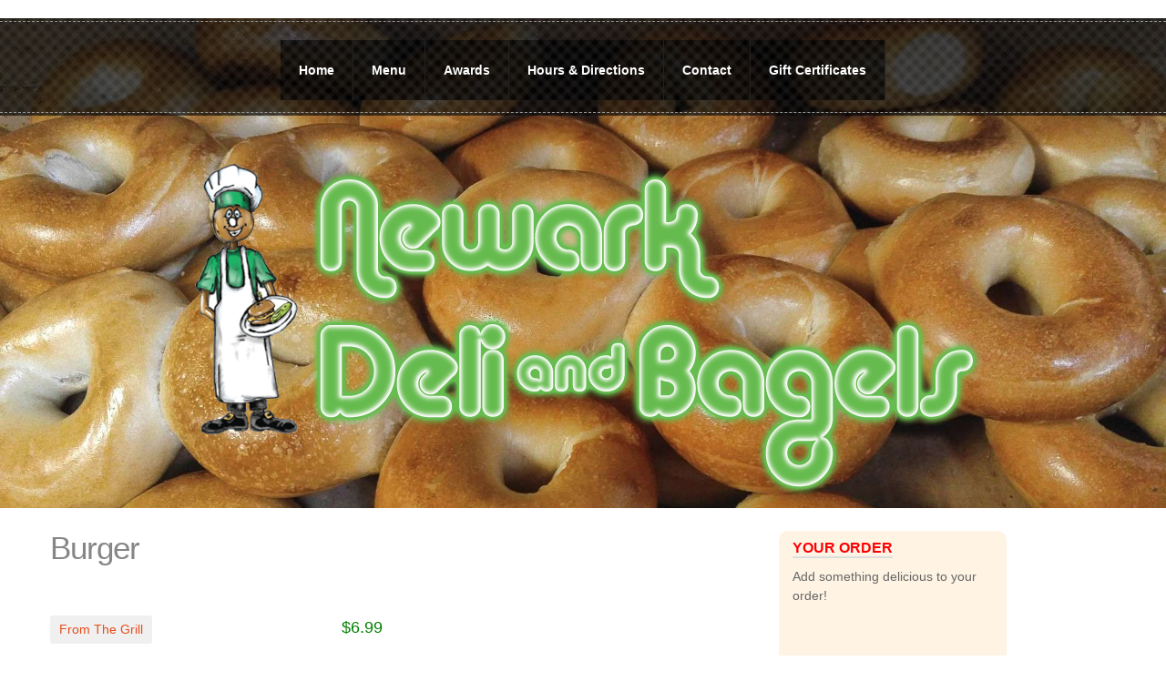

--- FILE ---
content_type: text/html; charset=utf-8
request_url: https://www.newarkdeliandbagels.com/menu/grill/burger
body_size: 31709
content:
<!DOCTYPE html>
<html lang="en" dir="ltr"
  xmlns:fb="http://www.facebook.com/2008/fbml"
  xmlns:content="http://purl.org/rss/1.0/modules/content/"
  xmlns:dc="http://purl.org/dc/terms/"
  xmlns:foaf="http://xmlns.com/foaf/0.1/"
  xmlns:og="http://ogp.me/ns#"
  xmlns:rdfs="http://www.w3.org/2000/01/rdf-schema#"
  xmlns:sioc="http://rdfs.org/sioc/ns#"
  xmlns:sioct="http://rdfs.org/sioc/types#"
  xmlns:skos="http://www.w3.org/2004/02/skos/core#"
  xmlns:xsd="http://www.w3.org/2001/XMLSchema#">
<head profile="http://www.w3.org/1999/xhtml/vocab">
  <meta http-equiv="Content-Type" content="text/html; charset=utf-8" />
<meta name="Generator" content="Drupal 7 (http://drupal.org)" />
<link rel="canonical" href="/menu/grill/burger" />
<link rel="shortlink" href="/node/179" />
<meta name="MobileOptimized" content="width" />
<meta name="HandheldFriendly" content="true" />
<meta name="viewport" content="width=device-width, initial-scale=1" />
  <title>Burger | Newark Deli and Bagels</title>
  <link type="text/css" rel="stylesheet" href="https://www.newarkdeliandbagels.com/sites/default/files/css/css_xE-rWrJf-fncB6ztZfd2huxqgxu4WO-qwma6Xer30m4.css" media="all" />
<link type="text/css" rel="stylesheet" href="https://www.newarkdeliandbagels.com/sites/default/files/css/css_lDB-SH7scNoLsxLHzCGZy6ZE7KYoW6xfWHHVtNzLNyU.css" media="all" />
<link type="text/css" rel="stylesheet" href="https://www.newarkdeliandbagels.com/sites/default/files/css/css_Nzkkf5MIv1g2iQ8GTX3r-QCpk-voHl8cU7xra0fp86g.css" media="all" />
<link type="text/css" rel="stylesheet" href="https://cdnjs.cloudflare.com/ajax/libs/font-awesome/4.4.0/css/font-awesome.min.css" media="all" />
<link type="text/css" rel="stylesheet" href="https://www.newarkdeliandbagels.com/sites/default/files/css/css_r6g3jNcQgn6e-x6XrUf4bnUNywmeOqVqT0wt_mQ7MPM.css" media="all" />
<style type="text/css" media="all">
<!--/*--><![CDATA[/*><!--*/
.tb-megamenu.animate .mega > .mega-dropdown-menu,.tb-megamenu.animate.slide .mega > .mega-dropdown-menu > div{transition-delay:200ms;-webkit-transition-delay:200ms;-ms-transition-delay:200ms;-o-transition-delay:200ms;transition-duration:400ms;-webkit-transition-duration:400ms;-ms-transition-duration:400ms;-o-transition-duration:400ms;}

/*]]>*/-->
</style>
<link type="text/css" rel="stylesheet" href="https://www.newarkdeliandbagels.com/sites/default/files/css/css_agLZIFUr6ElahKALFFPEP5x5vu-wc9IDXgKmUQbLzkU.css" media="all" />
<link type="text/css" rel="stylesheet" href="//maxcdn.bootstrapcdn.com/bootstrap/3.2.0/css/bootstrap.min.css" media="all" />
<link type="text/css" rel="stylesheet" href="https://www.newarkdeliandbagels.com/sites/default/files/css/css_BQ17g3TWo0mOShtEX8RtsHDLqS9kfy6Qk5_Mdo6hqvM.css" media="all" />
<link type="text/css" rel="stylesheet" href="https://www.newarkdeliandbagels.com/sites/default/files/css/css_5m-ji3asnaW9Y5qvlNlr6DakJ9ZIfBBjJ4rKkko6LSc.css" media="all" />

<!--[if (lt IE 9)]>
<link type="text/css" rel="stylesheet" href="https://www.newarkdeliandbagels.com/sites/all/themes/sunrise/css/ie8.css?szv5mc" media="all" />
<![endif]-->

    
  <!-- HTML5 element support for IE6-8 -->
  <!--[if lt IE 9]>
    <script src="//html5shiv.googlecode.com/svn/trunk/html5.js"></script>
  <![endif]-->
  <script type="text/javascript" src="https://www.newarkdeliandbagels.com/sites/default/files/js/js_YD9ro0PAqY25gGWrTki6TjRUG8TdokmmxjfqpNNfzVU.js"></script>
<script type="text/javascript" src="https://www.newarkdeliandbagels.com/sites/default/files/js/js_mwkdzliwH4cWK2RsMALelAYjG67LuRi4AegxibAKGYQ.js"></script>
<script type="text/javascript">
<!--//--><![CDATA[//><!--
jQuery(document).ready(function($) { 

    var map;
    var myLatlng;
    var myZoom;
    var marker;
	
	});
//--><!]]>
</script>
<script type="text/javascript" src="https://maps.googleapis.com/maps/api/js?v=3.exp&amp;sensor=false"></script>
<script type="text/javascript">
<!--//--><![CDATA[//><!--
jQuery(document).ready(function($) { 

	if ($("#map-canvas").length) {
	
		myLatlng = new google.maps.LatLng(39.683365, -75.752027);
		myZoom = 13;
		
		function initialize() {
		
			var mapOptions = {
			zoom: myZoom,
			mapTypeId: google.maps.MapTypeId.ROADMAP,
			center: myLatlng,
            scrollwheel: false
			};
			
			map = new google.maps.Map(document.getElementById("map-canvas"),mapOptions);
			
			marker = new google.maps.Marker({
			map:map,
			draggable:true,
			position: myLatlng
			});
			
			google.maps.event.addDomListener(window, "resize", function() {
			map.setCenter(myLatlng);
			});
	
		}
	
		google.maps.event.addDomListener(window, "load", initialize);
		
	}
	
	});
//--><!]]>
</script>
<script type="text/javascript">
<!--//--><![CDATA[//><!--

	function hideMap(){
	jQuery("#map-anchor").html("<a href=\"javascript:showMap()\" class=\"map-toggle expand\">Show Map</a>");
	jQuery("#map-canvas").hide();
	}
	
	function showMap() {
	jQuery("#map-anchor").html("<a href=\"javascript:hideMap()\" class=\"map-toggle expand collapsed\">Hide Map </a>");
	jQuery("#map-canvas").show();
	google.maps.event.trigger(map, "resize");
	map.setCenter(myLatlng);
	map.setZoom(myZoom);
	}
	
//--><!]]>
</script>
<script type="text/javascript" src="https://www.newarkdeliandbagels.com/sites/default/files/js/js_PQg0c2SbwtolRWoAzAcN4rvMh84fBgHaDxrkeeoU760.js"></script>
<script type="text/javascript" src="//maxcdn.bootstrapcdn.com/bootstrap/3.2.0/js/bootstrap.min.js"></script>
<script type="text/javascript">
<!--//--><![CDATA[//><!--
jQuery(document).ready(function($) { 
		$(window).scroll(function() {
			if($(this).scrollTop() != 0) {
				$("#toTop").fadeIn();	
			} else {
				$("#toTop").fadeOut();
			}
		});
		
		$("#toTop").click(function() {
			$("body,html").animate({scrollTop:0},800);
		});	
		
		});
//--><!]]>
</script>
<script type="text/javascript" src="https://www.newarkdeliandbagels.com/sites/default/files/js/js_-5R5y6KmHB4gqduGYb_G8h2mVzfQUCxz0WG7NInTJeA.js"></script>
<script type="text/javascript" src="https://www.newarkdeliandbagels.com/sites/default/files/js/js_JQHTvV_SkyFlN3f2BnQwnusF-eI6tkX8wrKAk2siiZU.js"></script>
<script type="text/javascript">
<!--//--><![CDATA[//><!--
jQuery.extend(Drupal.settings, {"basePath":"\/","pathPrefix":"","setHasJsCookie":0,"ajaxPageState":{"theme":"sunrise","theme_token":"MZ0RSHSonIr12_g4m-2P3l66UNBNELHwwmTU5Or9Nm8","js":{"sites\/all\/modules\/addthis\/addthis.js":1,"0":1,"misc\/jquery.js":1,"misc\/jquery-extend-3.4.0.js":1,"misc\/jquery-html-prefilter-3.5.0-backport.js":1,"misc\/jquery.once.js":1,"misc\/drupal.js":1,"misc\/jquery.cookie.js":1,"misc\/jquery.form.js":1,"misc\/form-single-submit.js":1,"1":1,"https:\/\/maps.googleapis.com\/maps\/api\/js?v=3.exp\u0026sensor=false":1,"2":1,"3":1,"sites\/all\/themes\/sunrise\/js\/plugins\/jquery.quicksand.js":1,"sites\/all\/themes\/sunrise\/js\/plugins\/quicksand_initialize.js":1,"sites\/all\/themes\/sunrise\/js\/plugins\/jquery.prettyPhoto.js":1,"sites\/all\/libraries\/colorbox\/jquery.colorbox-min.js":1,"sites\/all\/libraries\/DOMPurify\/purify.min.js":1,"sites\/all\/modules\/colorbox\/js\/colorbox.js":1,"sites\/all\/modules\/colorbox\/styles\/default\/colorbox_style.js":1,"sites\/all\/modules\/uc_ajax_cart\/js\/jquery.blockui.js":1,"sites\/all\/modules\/uc_ajax_cart\/js\/uc_ajax_cart.js":1,"sites\/all\/modules\/uc_ajax_cart\/js\/jquery.cookie.js":1,"sites\/all\/modules\/tb_megamenu\/js\/tb-megamenu-frontend.js":1,"sites\/all\/modules\/tb_megamenu\/js\/tb-megamenu-touch.js":1,"sites\/all\/modules\/uc_conditional_attributes\/uc_conditional_attributes.js":1,"\/\/maxcdn.bootstrapcdn.com\/bootstrap\/3.2.0\/js\/bootstrap.min.js":1,"4":1,"sites\/all\/libraries\/addtohomescreen\/src\/addtohomescreen.min.js":1,"sites\/all\/modules\/addtohomescreen\/addtohomescreen.js":1,"sites\/all\/themes\/sunrise\/js\/jquery.browser.min.js":1},"css":{"modules\/system\/system.base.css":1,"modules\/system\/system.menus.css":1,"modules\/system\/system.messages.css":1,"modules\/system\/system.theme.css":1,"modules\/field\/theme\/field.css":1,"modules\/node\/node.css":1,"modules\/poll\/poll.css":1,"sites\/all\/modules\/ubercart\/uc_order\/uc_order.css":1,"sites\/all\/modules\/ubercart\/uc_product\/uc_product.css":1,"sites\/all\/modules\/ubercart\/uc_store\/uc_store.css":1,"modules\/user\/user.css":1,"sites\/all\/modules\/views\/css\/views.css":1,"sites\/all\/themes\/sunrise\/css\/plugins\/prettyPhoto.css":1,"sites\/all\/modules\/colorbox\/styles\/default\/colorbox_style.css":1,"sites\/all\/modules\/ctools\/css\/ctools.css":1,"sites\/all\/modules\/uc_ajax_cart\/css\/uc_ajax_cart.css":1,"https:\/\/cdnjs.cloudflare.com\/ajax\/libs\/font-awesome\/4.4.0\/css\/font-awesome.min.css":1,"sites\/all\/modules\/tb_megamenu\/css\/bootstrap.css":1,"sites\/all\/modules\/tb_megamenu\/css\/base.css":1,"sites\/all\/modules\/tb_megamenu\/css\/default.css":1,"sites\/all\/modules\/tb_megamenu\/css\/compatibility.css":1,"0":1,"sites\/all\/modules\/uc_conditional_attributes\/uc_conditional_attributes.css":1,"\/\/maxcdn.bootstrapcdn.com\/bootstrap\/3.2.0\/css\/bootstrap.min.css":1,"sites\/all\/libraries\/addtohomescreen\/style\/addtohomescreen.css":1,"sites\/all\/themes\/sunrise\/css\/style.css":1,"sites\/all\/themes\/sunrise\/color\/colors.css":1,"sites\/all\/themes\/sunrise\/css\/local.css":1,"sites\/all\/themes\/sunrise\/css\/ie8.css":1}},"colorbox":{"opacity":"0.85","current":"{current} of {total}","previous":"\u00ab Prev","next":"Next \u00bb","close":"Close","maxWidth":"98%","maxHeight":"98%","fixed":true,"mobiledetect":true,"mobiledevicewidth":"480px","file_public_path":"\/sites\/default\/files","specificPagesDefaultValue":"admin*\nimagebrowser*\nimg_assist*\nimce*\nnode\/add\/*\nnode\/*\/edit\nprint\/*\nprintpdf\/*\nsystem\/ajax\nsystem\/ajax\/*"},"uc_ajax_cart":{"CALLBACK":"\/uc_ajax_cart\/add\/item","SHOW_CALLBACK":"\/uc_ajax_cart\/show","ADD_TITLE":"Please wait","ADD_MESSAGE":"Adding to order","REMOVE_TITLE":"Please wait","REMOVE_MESSAGE":"Remove product from cart","CART_LINK_CALLBACK":"\/uc_ajax_cart\/addlink","BLOCK_UI":1,"TIMEOUT":1000,"UPDATE_CALLBACK":"\/uc_ajax_cart\/update","UPDATE_MESSAGE":"Update Order","UPDATE":0,"CART_OPERATION":"Order","CART_VIEW_ON":0,"SHOW_VIEW_CALLBACK":"\/uc_ajax_cart\/show-cart-view","TRACK_CLOSED_STATE":0,"INITIAL_CLOSED_STATE":0,"CART_PANE_EFFECT":0,"CART_PANE_EFFECT_DURATION":200,"HIDE_CART_OPERATIONS":0,"COLLAPSIBLE_CART":0},"uc_conditional_attributes":{"product":[]},"urlIsAjaxTrusted":{"\/menu\/grill\/burger":true},"addtohomescreen":{"debug":0,"modal":0,"mandatory":0,"skipFirstVisit":0,"autostart":1,"icon":1,"startDelay":1,"lifespan":0,"displayPace":1440,"maxDisplayCount":1}});
//--><!]]>
</script>
</head>
<body class="html not-front not-logged-in one-sidebar sidebar-second page-node page-node- page-node-179 node-type-product uc-product-node" >
  <div id="skip-link">
    <a href="#main-content" class="element-invisible element-focusable">Skip to main content</a>
  </div>
    <div id="header-banner-wrapper">
    <div id="header-wrapper">

    <!-- #main-navigation --> 
    <div id="main-navigation" class="clearfix">
        
            <!-- #main-navigation-inside -->
            <div id="main-navigation-inside" class="clearfix">
                        <nav role="navigation">
                                                          <div class="region region-navigation">
    <div id="block-tb-megamenu-main-menu" class="block block-tb-megamenu clearfix">

    
  <div class="content">
    <div  data-duration="400" data-delay="200" id="tb-megamenu-main-menu" class="tb-megamenu tb-megamenu-main-menu animate elastic" role="navigation" aria-label="Main navigation">
      <button data-target=".nav-collapse" data-toggle="collapse" class="btn btn-navbar tb-megamenu-button" type="button">
      <i class="fa fa-reorder"></i>
    </button>
    <div class="nav-collapse ">
    <ul  class="tb-megamenu-nav nav level-0 items-10">
    <li  data-id="869" data-level="1" data-type="menu_item" data-class="" data-xicon="" data-caption="" data-alignsub="" data-group="0" data-hidewcol="0" data-hidesub="0" class="tb-megamenu-item level-1 mega">
          <a href="/"  title="Home">
                Home                      </a>
          </li>

  <li  data-id="4404" data-level="1" data-type="menu_item" data-class="" data-xicon="" data-caption="" data-alignsub="" data-group="0" data-hidewcol="0" data-hidesub="0" class="tb-megamenu-item level-1 mega">
          <a href="https://order.spoton.com/6584c1b64042f63adc9b605e"  title="Menu">
                Menu                      </a>
          </li>

  <li  data-id="874" data-level="1" data-type="menu_item" data-class="" data-xicon="" data-caption="" data-alignsub="" data-group="0" data-hidewcol="0" data-hidesub="0" class="tb-megamenu-item level-1 mega">
          <a href="/awards"  title="Awards">
                Awards                      </a>
          </li>

  <li  data-id="415" data-level="1" data-type="menu_item" data-class="" data-xicon="" data-caption="" data-alignsub="" data-group="0" data-hidewcol="0" data-hidesub="0" class="tb-megamenu-item level-1 mega">
          <a href="/hours-directions" >
                Hours &amp; Directions                      </a>
          </li>

  <li  data-id="318" data-level="1" data-type="menu_item" data-class="" data-xicon="" data-caption="" data-alignsub="" data-group="0" data-hidewcol="0" data-hidesub="0" class="tb-megamenu-item level-1 mega">
          <a href="/contact"  title="Contact Newark Deli and Bagels">
                Contact                      </a>
          </li>

  <li  data-id="3279" data-level="1" data-type="menu_item" data-class="" data-xicon="" data-caption="" data-alignsub="" data-group="0" data-hidewcol="0" data-hidesub="0" class="tb-megamenu-item level-1 mega">
          <a href="/menu/gift-certificate" >
                Gift Certificates                      </a>
          </li>
</ul>
      </div>
  </div>
  </div>
</div>
  </div>
                                                    </nav>
            </div>
            <!-- EOF: #main-navigation-inside -->
    </div>
    <!-- EOF: #main-navigation -->
    <!-- header -->
    <header id="header" role="banner" class="clearfix">
      <!--  <div class="container"> -->

            <!-- #header-inside -->
            <div id="header-inside" class="clearfix">
                    <div class="col-md-12">
                    
                                        <div id="logo">
                        <a href="/" title="Home" rel="home"> 
                            <img src="https://www.newarkdeliandbagels.com/sites/default/files/ndb-logo-bagel-guy.png" alt="Home" /> 
                        </a>
                    </div>
                    
                    
                    
                    

                    </div>
                </div>
            <!-- EOF: #header-inside -->
        <!--</div>-->
        
    </header>
    <!-- EOF: #header --> 
    
    <div id="social2" class="clearfix" >
    <div class="container">
            <div class="row">
                <div class="col-md-12">                 
                                    </div>
                </div>
        </div>
    </div>
        
        
    </div> <!-- #header-wrapper -->

        
</div> <!-- #header, menu, slogan and banner wrapper --> 

<!-- #page -->
<div id="page" class="clearfix">
    
        
    
    <!-- #main-content -->
    <div id="main-content">
        <div class="container">
        
            <!-- #messages-console -->
                        <!-- EOF: #messages-console -->
            
            <div class="row">

                

                <section class="col-md-8">

                    <!-- #main -->
                    <div id="main" class="clearfix">

                        <!-- EOF:#content-wrapper -->
                        <div id="content-wrapper">
                                                                                    <h1 class="page-title">Burger</h1>
                                                        
                                                  
                            <!-- #tabs -->
                                                            <div class="tabs">
                                                                </div>
                                                        <!-- EOF: #tabs -->

                            <!-- #action links -->
                                                        <!-- EOF: #action links -->

                              <div class="region region-content">
    <div id="block-system-main" class="block block-system clearfix">

    
  <div class="content">
    <div  about="/menu/grill/burger" typeof="sioc:Item foaf:Document" class="ds-2col node node-product view-mode-full clearfix">

  
  <div class="group-left">
    <div  class="product-info display-price uc-product-179"><span class="uc-price">$6.99</span></div><div class="field field-name-taxonomy-catalog field-type-taxonomy-term-reference field-label-hidden"><div class="field-items"><div class="field-item even"><a href="/menu/grill" typeof="skos:Concept" property="rdfs:label skos:prefLabel" datatype="">From The Grill</a></div></div></div><div class="add-to-cart"><form class="ajax-cart-submit-form" action="/menu/grill/burger" method="post" id="uc-product-add-to-cart-form-179" accept-charset="UTF-8"><div><div id="uc_product_add_to_cart_form-179-attributes" class="attributes"><div class="attribute attribute-1 odd"><div class="form-item form-type-select form-item-attributes-1">
  <label for="edit-attributes-1">Bread <span class="form-required" title="This field is required.">*</span></label>
 <select class="uc-conditional-attributes-aid-1 form-select required" id="edit-attributes-1" name="attributes[1]"><option value="" selected="selected">- Select -</option><option value="192">Burger Roll</option><option value="4">Kaiser Roll</option><option value="1">White Bread</option><option value="2">Whole Wheat Bread</option><option value="3">Rye Bread</option><option value="5">Croissant, +$1.15</option><option value="6">Sub Roll, +$0.25</option><option value="10">Wrap - Plain, +$0.50</option><option value="208">Wrap - Spinach, +$0.50</option><option value="7">Wrap - Tomato Basil, +$0.50</option><option value="9">Wrap - Whole Wheat, +$0.50</option><option value="11">Bagel - Blueberry</option><option value="12">Bagel - Cinnamon Raisin</option><option value="13">Bagel - Egg</option><option value="14">Bagel - Everything</option><option value="15">Bagel - Everything Whole Wheat</option><option value="153">Bagel - Jalapeño, +$0.35</option><option value="16">Bagel - Multi-Grain</option><option value="17">Bagel - Onion</option><option value="18">Bagel - Plain</option><option value="19">Bagel - Poppy</option><option value="21">Bagel - Salt</option><option value="22">Bagel - Sesame</option><option value="24">Bagel - Whole Wheat</option></select>
</div>
</div><div class="attribute attribute-2 even"><div class="form-item form-type-select form-item-attributes-2">
  <label for="edit-attributes-2">Cheese </label>
 <select class="uc-conditional-attributes-aid-2 form-select" id="edit-attributes-2" name="attributes[2]"><option value="31" selected="selected">None</option><option value="25">American, +$0.85</option><option value="27">Mozzarella, +$0.85</option><option value="29">Provolone, +$0.85</option><option value="30">Swiss, +$0.85</option><option value="181">Cheddar, +$0.85</option><option value="182">Pepper Jack, +$0.85</option></select>
</div>
</div><div class="attribute attribute-37 odd"><div class="form-item form-type-checkboxes form-item-attributes-37">
  <label for="edit-attributes-37">Bacon Inside </label>
 <div id="edit-attributes-37" class="form-checkboxes uc-conditional-attributes-aid-37"><div class="form-item form-type-checkbox form-item-attributes-37-188">
 <input class="uc-conditional-attributes-aid-37 form-checkbox" type="checkbox" id="edit-attributes-37-188" name="attributes[37][188]" value="188" />  <label class="option" for="edit-attributes-37-188">Yes, +$2.65 </label>

</div>
</div>
</div>
</div><div class="attribute attribute-9 even"><div class="form-item form-type-checkboxes form-item-attributes-9">
  <label for="edit-attributes-9">Condiments </label>
 <div id="edit-attributes-9" class="form-checkboxes uc-conditional-attributes-aid-9"><div class="form-item form-type-checkbox form-item-attributes-9-65">
 <input class="uc-conditional-attributes-aid-9 form-checkbox" type="checkbox" id="edit-attributes-9-65" name="attributes[9][65]" value="65" />  <label class="option" for="edit-attributes-9-65">Butter, +$0.50 </label>

</div>
<div class="form-item form-type-checkbox form-item-attributes-9-168">
 <input class="uc-conditional-attributes-aid-9 form-checkbox" type="checkbox" id="edit-attributes-9-168" name="attributes[9][168]" value="168" />  <label class="option" for="edit-attributes-9-168">Ketchup </label>

</div>
<div class="form-item form-type-checkbox form-item-attributes-9-95">
 <input class="uc-conditional-attributes-aid-9 form-checkbox" type="checkbox" id="edit-attributes-9-95" name="attributes[9][95]" value="95" />  <label class="option" for="edit-attributes-9-95">Grape Jelly, +$0.75 </label>

</div>
<div class="form-item form-type-checkbox form-item-attributes-9-96">
 <input class="uc-conditional-attributes-aid-9 form-checkbox" type="checkbox" id="edit-attributes-9-96" name="attributes[9][96]" value="96" />  <label class="option" for="edit-attributes-9-96">Strawberry Jelly, +$0.75 </label>

</div>
<div class="form-item form-type-checkbox form-item-attributes-9-59">
 <input class="uc-conditional-attributes-aid-9 form-checkbox" type="checkbox" id="edit-attributes-9-59" name="attributes[9][59]" value="59" />  <label class="option" for="edit-attributes-9-59">Mayo </label>

</div>
<div class="form-item form-type-checkbox form-item-attributes-9-60">
 <input class="uc-conditional-attributes-aid-9 form-checkbox" type="checkbox" id="edit-attributes-9-60" name="attributes[9][60]" value="60" />  <label class="option" for="edit-attributes-9-60">Mustard - Deli Style </label>

</div>
<div class="form-item form-type-checkbox form-item-attributes-9-63">
 <input class="uc-conditional-attributes-aid-9 form-checkbox" type="checkbox" id="edit-attributes-9-63" name="attributes[9][63]" value="63" />  <label class="option" for="edit-attributes-9-63">Mustard - Honey </label>

</div>
<div class="form-item form-type-checkbox form-item-attributes-9-64">
 <input class="uc-conditional-attributes-aid-9 form-checkbox" type="checkbox" id="edit-attributes-9-64" name="attributes[9][64]" value="64" />  <label class="option" for="edit-attributes-9-64">Mustard - Yellow </label>

</div>
</div>
</div>
</div><div class="attribute attribute-7 odd"><div class="form-item form-type-checkboxes form-item-attributes-7">
  <label for="edit-attributes-7">Toppings </label>
 <div id="edit-attributes-7" class="form-checkboxes uc-conditional-attributes-aid-7"><div class="form-item form-type-checkbox form-item-attributes-7-166">
 <input class="uc-conditional-attributes-aid-7 form-checkbox" type="checkbox" id="edit-attributes-7-166" name="attributes[7][166]" value="166" />  <label class="option" for="edit-attributes-7-166">Avocado, +$3.00 </label>

</div>
<div class="form-item form-type-checkbox form-item-attributes-7-50">
 <input class="uc-conditional-attributes-aid-7 form-checkbox" type="checkbox" id="edit-attributes-7-50" name="attributes[7][50]" value="50" />  <label class="option" for="edit-attributes-7-50">Cucumbers, +$0.85 </label>

</div>
<div class="form-item form-type-checkbox form-item-attributes-7-51">
 <input class="uc-conditional-attributes-aid-7 form-checkbox" type="checkbox" id="edit-attributes-7-51" name="attributes[7][51]" value="51" />  <label class="option" for="edit-attributes-7-51">Hot Peppers </label>

</div>
<div class="form-item form-type-checkbox form-item-attributes-7-52">
 <input class="uc-conditional-attributes-aid-7 form-checkbox" type="checkbox" id="edit-attributes-7-52" name="attributes[7][52]" value="52" />  <label class="option" for="edit-attributes-7-52">Lettuce </label>

</div>
<div class="form-item form-type-checkbox form-item-attributes-7-53">
 <input class="uc-conditional-attributes-aid-7 form-checkbox" type="checkbox" id="edit-attributes-7-53" name="attributes[7][53]" value="53" />  <label class="option" for="edit-attributes-7-53">Mushrooms, +$0.95 </label>

</div>
<div class="form-item form-type-checkbox form-item-attributes-7-54">
 <input class="uc-conditional-attributes-aid-7 form-checkbox" type="checkbox" id="edit-attributes-7-54" name="attributes[7][54]" value="54" />  <label class="option" for="edit-attributes-7-54">Red Onions </label>

</div>
<div class="form-item form-type-checkbox form-item-attributes-7-167">
 <input class="uc-conditional-attributes-aid-7 form-checkbox" type="checkbox" id="edit-attributes-7-167" name="attributes[7][167]" value="167" />  <label class="option" for="edit-attributes-7-167">Spinach, +$0.85 </label>

</div>
<div class="form-item form-type-checkbox form-item-attributes-7-56">
 <input class="uc-conditional-attributes-aid-7 form-checkbox" type="checkbox" id="edit-attributes-7-56" name="attributes[7][56]" value="56" />  <label class="option" for="edit-attributes-7-56">Sweet Peppers </label>

</div>
<div class="form-item form-type-checkbox form-item-attributes-7-120">
 <input class="uc-conditional-attributes-aid-7 form-checkbox" type="checkbox" id="edit-attributes-7-120" name="attributes[7][120]" value="120" />  <label class="option" for="edit-attributes-7-120">Tomato </label>

</div>
</div>
</div>
</div></div><div class="form-item form-type-uc-quantity form-item-qty">
  <label for="edit-qty">Quantity <span class="form-required" title="This field is required.">*</span></label>
 <input type="text" id="edit-qty" name="qty" value="1" size="5" maxlength="6" class="form-text required" />
</div>
<input class="uc_conditional_attributes_flag" type="hidden" name="uc_conditional_attributes_type" value="product" />
<input type="hidden" name="form_build_id" value="form-bhSglS6LGGZI_5ZETdNr5j3SQtbmDOequq_iXQJpuLQ" />
<input type="hidden" name="form_id" value="uc_product_add_to_cart_form_179" />
<input type="hidden" name="product-nid" value="179" />
<div class="form-actions form-wrapper" id="edit-actions"><input class="node-add-to-cart ajax-cart-submit-form-button form-submit" type="submit" id="edit-submit-179" name="op" value="Add to Order" /></div></div></form></div>  </div>

  <div class="group-right">
      </div>

</div>

  </div>
</div>
  </div>
                                                    </div>
                        <!-- EOF:#content-wrapper -->

                    </div>
                    <!-- EOF:#main -->

                </section>

                                <aside class="col-md-4">
                    <!--#sidebar-second-->
                    <section id="sidebar-second" class="sidebar clearfix">
                      <div class="region region-sidebar-second">
    <div id="block-uc-ajax-cart-delta-0" class="block block-uc-ajax-cart clearfix">

    <h2><span class="title block-title" id="ajax-cart-headline">Your Order</span></h2>
  
  <div class="content">
    <div id="ajaxCartUpdate"  class="load-on-view"><div id="cart-block-contents-ajax" class="cart-empty">
  Add something delicious to your order!</div></div>  </div>
</div>
<div id="block-block-12" class="block block-block clearfix">

    
  <div class="content">
    <!-- Please note that all orders are for "Take-Out" only, and must be picked up at our Newark location. --><p><br /></p>
<p>Order from <a href="https://www.grubhub.com/restaurant/newark-deli--bagels-36-e-main-st-newark/1023883"><b>Grubhub</b></a> for delivery!</p>
  </div>
</div>
  </div>
                    </section>
                    <!--EOF:#sidebar-second-->
                </aside>
                        
            </div>

        </div>
    </div>
    <!-- EOF:#main-content -->

</div>
<!-- EOF:#page -->


    
<!-- EOF:#google_map_region -->

<!-- #map-canvas -->
<div id="map-canvas"></div>
<!-- EOF: #map-canvas -->


<!-- #footer -->
<footer id="footer" class="clearfix">
    <div class="container">
    
        <!-- #footer-inside -->
        <div id="footer-inside" class="clearfix">
            <div class="row">
                <div class="col-md-3">
                                        <div class="footer-area">
                      <div class="region region-footer-first">
    <div id="block-block-5" class="block block-block clearfix">

    
  <div class="content">
    <p>Newark Deli &amp; Bagels<br />
36 East Main Street<br />
Newark, Delaware 19711<br />
302-266-7150<br /><br />
Open 7am to 3pm Every Day (UD autumn session hours)<br /><br />
<a href="https://www.newarkdeliandbagels.com/job-application" style="color: #00ffff">Looking for work? Apply for a Job today!</a></p>
  </div>
</div>
  </div>
                    </div>
                                    </div>
                
                <div class="col-md-3">
                                    </div>

                <div class="col-md-3">
                                    </div>

                <div class="col-md-3">
                                        <div class="footer-area">
                      <div class="region region-footer-fourth">
    <div id="block-menu-menu-bottom-navigation" class="block block-menu clearfix">

    
  <div class="content">
    <ul class="menu"><li class="first leaf"><a href="http://www.newarkdeliandbagels.com/order" title="Your order">Your Order</a></li>
<li class="leaf"><a href="http://www.newarkdeliandbagels.com/hours-directions" title="">Hours &amp; Directions</a></li>
<li class="leaf"><a href="http://www.newarkdeliandbagels.com/awards" title="Awards Newark Deli &amp; Bagels Has Won">Awards</a></li>
<li class="leaf"><a href="http://www.newarkdeliandbagels.com/reviews" title="Review of Newark Deli &amp; Bagels">Reviews</a></li>
<li class="leaf"><a href="/terms-use" title="Website Terms of Use">Terms of Use</a></li>
<li class="leaf"><a href="/privacy-policy" title="NDB Privacy Policy">Privacy Policy</a></li>
<li class="leaf"><a href="/job-application" title="Need a job?  Click here to fill out our online application!">Jobs</a></li>
<li class="last leaf"><a href="http://www.newarkdeliandbagels.com/contact" title="Contact Newark Deli &amp; Bagels">Contact</a></li>
</ul>  </div>
</div>
  </div>
                    </div>
                                    </div>
            </div>
        </div>
        <!-- EOF: #footer-inside -->
    
    </div>
</footer> 
<!-- EOF #footer -->

<footer id="subfooter" class="clearfix">
    <div class="container">
        
        <!-- #subfooter-inside -->
        <div id="subfooter-inside" class="clearfix">
            <div class="row">
                <div class="col-md-12">
                    <!-- #subfooter-left -->
                    <div class="subfooter-area">                  
                                        </div>
                    <!-- EOF: #subfooter-left -->
                </div>
            </div>
        </div>
        <!-- EOF: #subfooter-inside -->
    
    </div>
</footer>
<!-- EOF:#subfooter -->  <script type="text/javascript" src="https://www.newarkdeliandbagels.com/sites/default/files/js/js_nQaoQIkwyQnyq3dCmoLq5qt_IqeYyBR1Qiy1vqVosgU.js"></script>
<script type="text/javascript">
<!--//--><![CDATA[//><!--

			jQuery("a[data-rel^=prettyPhoto], a.prettyPhoto, a[rel^=prettyPhoto]").prettyPhoto({
			    overlay_gallery: false,
			    theme: "pp_default",
			});
//--><!]]>
</script>
</body>
</html>

--- FILE ---
content_type: text/html; charset=UTF-8
request_url: https://www.newarkdeliandbagels.com/uc_ajax_cart/show
body_size: -167
content:
<div id="cart-block-contents-ajax" class="cart-empty">
  Add something delicious to your order!</div>

--- FILE ---
content_type: text/css
request_url: https://www.newarkdeliandbagels.com/sites/default/files/css/css_agLZIFUr6ElahKALFFPEP5x5vu-wc9IDXgKmUQbLzkU.css
body_size: -238
content:
.uc-conditional-attributes-dependent-attr{}


--- FILE ---
content_type: text/css
request_url: https://www.newarkdeliandbagels.com/sites/default/files/css/css_5m-ji3asnaW9Y5qvlNlr6DakJ9ZIfBBjJ4rKkko6LSc.css
body_size: 8381
content:
@import url(http://fonts.googleapis.com/css?family=Open+Sans:300italic,400italic,600italic,700italic,400,600,700,300&subset=latin,greek);@media (max-width:991px){.form-text,.form-textarea,.block-superfish select{background-image:none;}nav{padding:20px;}}*{-moz-box-sizing:border-box;-webkit-box-sizing:border-box;box-sizing:border-box;}*{transition:all 0.3s ease-out;}body{color:#666666;font-family:'Open Sans',sans-serif;font-size:14px;line-height:1.5;}p{margin:0 0 0;padding:0;}a,a:visited{color:#E54D1B;text-decoration:none;}a:hover{color:#FF4D4D;text-decoration:underline;}a:focus{text-decoration:none;}blockquote{margin:40px 40px 24px;border-left:none;padding-left:0;position:relative;color:#999;}blockquote:before{content:"\201C";display:block;font-size:30px;left:-20px;top:5px;position:absolute;}blockquote p{font-size:14px;line-height:160%;font-weight:400;}img{display:block;height:auto;max-width:100%;}#bottom-content{color:#ffffff;}dt,dd{line-height:1.5;}::-moz-selection{background:rgb(255,255,158);}::selection{background:rgb(255,255,158);}img::selection{background:transparent;}img::-moz-selection{background:transparent;}body{-webkit-tap-highlight-color:rgb(255,255,158);}h1,h2,h3,h4,h5,h6{font-weight:bold;line-height:120%;margin:20px 0 10px 0;font-family:'Open Sans',sans-serif;color:#666666;}h1 a,h2 a,h3 a,h4 a,h5 a,h6 a{color:#444;}h1{font-size:68px;line-height:48px;letter-spacing:-1px;}h2{font-size:42px;line-height:1;}h3{font-size:26px;line-height:36px;}h4{font-size:22px;line-height:30px;}h5{font-size:18px}h6{font-size:16px}.title-sep{clear:both;margin-bottom:20px;position:relative;color:#666666;font-weight:bold;font-size:14px;text-transform:uppercase;text-shadow:1px 1px 1px #FFFFFF;}.title-sep .glyphicon{font-size:13px;padding-right:18px;}table{width:100%;margin-top:20px;margin-bottom:20px;border:1px solid #dfdfdf;}table tbody{border-top:none;}table tr.even,table tr.odd,th{background-color:transparent;border-bottom:1px solid #dfdfdf;}thead tr th,thead tr td,tbody tr th,tbody tr td{padding:8px;line-height:142%;vertical-align:top;}#header{margin:0 auto;padding:30px 0 0;width:100%;position:relative;}.front #header{padding:0 0 0;}div.social{margin:0;position:absolute;right:10px;top:10px;float:right;z-index:1;}div.social ul.social{list-style:none;}div.social ul.social li{list-style:none;padding:0 0 0 5px;float:left;font-size:14px;color:#6B6B6B;}div.social ul.social li a{float:left;}div.social ul.social li a{width:36px;height:36px;margin-top:0px;background:url(/sites/all/themes/sunrise/images/local/social.png) no-repeat;text-indent:-999em;opacity:0.5;}div.social ul.social li a:hover,#social2 .social a:hover{opacity:0.9;}div.social ul.social li a.twitter,#social2 .social a.twitter{background-position:0px 0;}div.social ul.social li a.facebook,#social2 .social a.facebook{background-position:-61px 0;}div.social ul.social li a.gplus,#social2 .social a.gplus{background-position:-121px 0;}div.social ul.social li a.youtube,#social2 .social a.youtube{background-position:-177px 0;}div.social ul.social li a.rss,#social2 .social a.rss{background-position:-242px 0;}div.social ul.social li a.skype,#social2 .social a.skype{background-position:-304px 0;}#social2 .social{text-align:center;float:none;display:none;}#social2 .social br{display:none;}#social2 .social a{padding:0 0 0 41px;padding-bottom:36px;background:url(/sites/all/themes/sunrise/images/local/social.png) no-repeat;opacity:0.5;}@media only screen and (max-width:767px){div.social{display:none;}#social2 .social{text-align:center;float:none;display:block;position:relative;right:0px;top:0px;margin:20px auto 40px;}}.html{overflow-x:hidden;}.front #header-banner-wrapper{height:75vh;min-height:300px;}#header-banner-wrapper{background:#333;background-image:url(/sites/all/themes/sunrise/images/local/sunrise_background1.jpg);background-attachment:fixed;background-size:cover;min-height:200px;-webkit-background-size:cover;-moz-background-size:cover;-o-background-size:cover;background-size:cover;}#header-banner-wrapper .slogan{background:url(/sites/all/themes/sunrise/images/local/bg_slogan.png) top left repeat;-webkit-border-radius:10px;-moz-border-radius:10px;border-radius:10px;color:#fff;padding:30px;margin:0 auto;text-align:center;margin:11% auto 11%;}#header-banner-wrapper .slogan h2{font-size:60px;font-weight:900;margin:0px 0px 25px;color:#fff;}#header-banner-wrapper .slogan p{font-size:34px;font-weight:100;}@media only screen and (max-width:767px){#header-banner-wrapper .slogan h2{font-size:30px;}#header-banner-wrapper .slogan p{font-size:20px;}}.sf-menu li{float:none;list-style:none;}#main-navigation{background:url(/sites/all/themes/sunrise/images/local/bg_nav.png) top left repeat;padding:3px 0;margin-top:20px;}#main-navigation-inside{border-top:1px dashed #999;border-bottom:1px dashed #999;margin:0 auto;padding:0;line-height:36px;text-align:center;}#main-navigation-inside ul.menu{display:inline-block;}#main-navigation-inside ul.menu li{padding:0 15px;font-size:14px;font-weight:700;text-transform:uppercase;transition:none;}#main-navigation-inside ul.menu li a{padding:21px 5px;color:#ddd;text-decoration:none;transition:none;text-transform:uppercase;font-weight:700;padding:10px 20px 10px 20px;}#main-navigation-inside ul.menu li a span{font-family:Georgia,serif;font-style:italic;font-weight:normal;}#main-navigation-inside ul.menu li a:hover,#main-navigation-inside ul.menu li.current-menu-item a,#main-navigation-inside ul.menu li.current_page_item a{color:#fff;text-decoration:underline}#main-navigation-inside ul.sf-menu ul{position:absolute;background:url(/sites/all/themes/sunrise/images/local/bg_nav.png) top left repeat;margin-top:4px;margin-left:-15px;width:250px;text-align:left;z-index:999;padding:0;}#main-navigation-inside ul.sf-menu ul li{line-height:26px;display:block;padding:0px;font-weight:400;padding:0;margin:0;text-transform:uppercase;}#main-navigation-inside ul.sf-menu ul li a{color:#ffffff !important;font-size:14px;font-weight:600;padding:10px 10px;display:block;text-shadow:none;}#main-navigation-inside ul.menu ul li a:hover{background:#333;color:#ffffff;}.field-item img{width:100%;}#page{background-color:#ffffff;}#top-content .post-highlighted{text-align:center;}#top-content .post-highlighted img{display:block;margin-left:auto;margin-right:auto;}#top-content .post-highlighted h3{font-size:16px;color:#000;font-family:'Open Sans',Sans-Serif;margin:0px 0px 0px;}#top-content .post-highlighted p{color:#666666;font-family:'Open Sans',Sans-Serif;font-size:14px;}#top-content{background-image:url(/sites/all/themes/sunrise/images/local/bg_diamond.png);padding:20px 0;}#banner-inside{padding-top:60px;margin-bottom:40px;}#slideshow{padding:10px;background-color:#fcfcfc;border:1px solid #eaeaea;-webkit-border-radius:6px;-moz-border-radius:6px;border-radius:6px;display:none;}#main-content{padding:60px 0 30px 0;}#main{padding:0 0 20px;}#bottom-content{padding:40px 0 20px 0;}.menulist .menu-item{border-bottom:1px solid #f0f0f0;padding-bottom:20px;margin-bottom:20px;}.menulist .post-thumb{float:left;width:60px;margin-right:20px;}.menulist .post-thumb img{width:100%;height:auto;-webkit-border-radius:3px;-moz-border-radius:3px;border-radius:3px;padding:0;}.menulist .menulist .post-content{margin:0;}.menulist .menulist .with-thumb .post-content{margin-left:60px;}.menulist .menulist .post-content p:last-child{margin-bottom:0;padding-bottom:0;}.menulist .menu-item-title{font-size:22px;font-weight:100;margin-bottom:0;padding:0;}.menulist .menu-item-content{padding-top:10px;}.menulist .menu-item-price{float:right;font-size:22px;color:#E54D1B;}.menulist .menu-title{text-align:center;font-weight:600;font-size:22px;margin:40px 0;text-transform:uppercase;letter-spacing:1px;}.node-article header h2{text-align:center;}.node-article h2 a{color:#666666;}.menulist .menu-title:after,.menulist .menu-title:before,.node-article h2 a:after,.node-article h2 a:before{content:" ~ "}.menulist .level-2{font-size:18px;}.menulist .menu-category{margin-bottom:40px;}.node-article .menulist .level-2{font-size:18px;display:none;}.node-article header{padding:0px 0px 0px;}#promoted-inside h2{margin:0px 0px 0px;font-size:34px;font-weight:100;color:#868686;text-align:center;margin-bottom:40px;line-height:1;align-content:center;}#promoted-inside{width:90%;max-width:1130px;margin:0 auto;position:relative;z-index:1;padding:50px 0px;}#promoted-inside .post-thumb-wrap-center{text-align:center;}#promoted-inside .post-thumb-wrap{background:url(/sites/all/themes/sunrise/images/local/pattern1.png) top left repeat;position:relative;overflow:hidden;padding:15px;text-align:center;display:inline-block;-webkit-border-radius:100%;-moz-border-radius:100%;border-radius:100%;margin-bottom:20px;}#promoted-inside .post-thumb-wrap:hover{-webkit-transform:rotate(30deg);-moz-transform:rotate(30deg);-ms-transform:rotate(30deg);-o-transform:rotate(30deg);transform:rotate(30deg);}#promoted-inside .post-thumb-wrap img{display:block;-webkit-border-radius:100%;-moz-border-radius:100%;border-radius:100%;max-width:245px;width:100%;height:auto;margin:0;}#promoted-inside h3{margin:0px 0px 0px;margin-bottom:20px;text-align:center;}#promoted-inside h3.post-title a{font-size:22px;color:#E54D1B;font-weight:normal;}#promoted-inside .post-content{font-size:15px;font-weight:100;text-align:center;}#promoted-inside a.post_read_more,input[type="submit"],.comment ul.links.inline li a{margin:20px auto;color:#fff;text-transform:uppercase;font-family:'Open Sans',Sans-Serif;font-size:16px;font-weight:bold;text-shadow:1px 1px rgba(0,0,0,.5);background:#69b64f;display:block;width:175px;border:0;padding:10px 15px;text-align:center;-webkit-border-radius:3px;-moz-border-radius:3px;border-radius:3px;-webkit-box-shadow:0px 0px 5px rgba(0,0,0,0.3);-moz-box-shadow:0px 0px 5px rgba(0,0,0,0.3);box-shadow:0px 0px 5px rgba(0,0,0,0.3);cursor:pointer;}#promoted-inside a:hover{text-decoration:underline;}#promoted-inside a.post_read_more:hover{color:#fff;-webkit-box-shadow:0px 0px 7px rgba(0,0,0,0.3);-moz-box-shadow:0px 0px 7px rgba(0,0,0,0.3);box-shadow:0px 0px 7px rgba(0,0,0,0.3);background-position:50% 70%;}.comment-wrapper #edit-actions input[type="submit"]{display:inline-block;margin-right:15px;}#google_map_region .content{background-color:#ffffff;}#map-canvas{display:none;height:350px;width:100%;max-width:100%;overflow:hidden;-moz-box-sizing:border-box;-webkit-box-sizing:border-box;box-sizing:border-box;border:none;}#map-canvas img{max-width:inherit;}#map-anchor a.map-toggle{-webkit-border-radius:5px 5px 0 0px;-moz-border-radius:5px 5px 0 0px;border-radius:5px 5px 0 0px;border:1px solid #ccc;border-bottom:1px solid #fff;display:block;margin:0 auto;width:150px;padding:10px 20px;position:relative;background:#fff;z-index:2;margin-bottom:0px;text-align:center;color:#999;}#map-anchor a.map-toggle:after{content:" ▾ ";font-size:20px;vertical-align:middle;display:inline-block;margin:-2px 3px 0;}#map-anchor a.collapsed{margin-bottom:-1px;}#map-anchor a.collapsed:after{content:" ▴ ";}#contact-map{background:#fff;padding-bottom:30px;border:1px solid #ddd;padding:10px;min-height:320px;height:320px;-webkit-border-radius:3px;-moz-border-radius:3px;border-radius:3px;}#contact-map iframe{border:none;height:100%;}#form{display:block;padding-top:30px;}label{display:block;font-weight:normal;padding:5px 0px;color:#666666;margin-bottom:2px;}textarea:focus,input:focus{outline:0;}.form-text,.form-textarea{background:#fff;border:1px solid #eee;-webkit-border-radius:3px;-moz-border-radius:3px;border-radius:3px;padding:2px 10px;}.form-text:focus,.form-textarea:focus{border-color:#000;}.form-textarea{font-size:14px;}.marker,.form-required{color:#666666;}.form-text,.form-textarea,.form-textarea-wrapper textarea,.grippie{width:100%;}.submitted{color:#ccc;margin:20px 0px;}.region-sidebar-second .block{margin-bottom:40px;}.region-sidebar-second h2{font-weight:bold;font-size:14px;text-transform:uppercase;text-shadow:1px 1px 1px #FFFFFF;}.region-sidebar-second .item-list ul li{padding:0px;margin:0px;list-style-type:none;}.node-type-blog h1.page-title{display:none;}.node-blog h2{margin:0 auto 50px;}.node{padding:20px 0px;}.node-blog header h2 a{display:none;}.field-item img{margin:0px 0px 20px;}.header2 h2{margin:0px auto 50px;}.header2 h2 a{color:#E54D1B;text-align:left;font-size:50px;font-weight:100;}#block-system-main header{padding:0 0 0;}.field-type-taxonomy-term-reference{margin:20px 0;color:#ccc;}.field-type-taxonomy-term-reference a{font-size:14px;background:#f0f0f0;display:inline-block;padding:5px 10px;margin:0 -5px 5px 0;-webkit-border-radius:3px;-moz-border-radius:3px;border-radius:3px;}.field-type-taxonomy-term-reference a:hover{background-color:#E54D1B;color:#fff;text-decoration:none;}#footer{clear:both;padding:20px 0;overflow:hidden;margin:0 auto;background:#111111;color:#999;}#footer-inside{padding:40px 0;}#footer h2{font-family:'Open Sans',sans-serif;line-height:36px;font-size:20px;color:#E54D1B;margin-bottom:40px;padding-left:40px;}#footer p{padding-left:40px;}#footer ul li{list-style-type:none;border-bottom:none;margin:15px 0;}#footer .content a{font-weight:600;color:#fff;text-decoration:none;}#footer .content a:hover{text-decoration:underline;}#subfooter{background:#222;clear:both;padding:20px 0;text-align:center;border-top:5px solid ##D7D7D7;margin:0px auto;color:#999;font-size:12px;}#subfooter a{color:#ccc;border-bottom:1px dotted #666;}.credits{margin-bottom:0;}input[type="submit"]{margin:20px 0;}input[type="submit"]:hover{color:#fff;-webkit-box-shadow:0px 0px 7px rgba(0,0,0,0.3);-moz-box-shadow:0px 0px 7px rgba(0,0,0,0.3);box-shadow:0px 0px 7px rgba(0,0,0,0.3);background-position:50% 70%;color:#fff;}h1.page-title{text-align:left;font-size:35px;font-weight:100;color:#868686;}#header-top .block,#main-navigation .block,#banner .block{padding:0;}ul li{list-style-type:square;}ol li{list-style-type:decimal;}#header ul{text-align:left;}#block-user-login .item-list ul li{border-bottom:none;padding:0 0 5px 0;}.item-list ul li.first{padding-top:0;}.item-list ul li.last{border-bottom:none;}ul.pager{overflow:hidden;padding:0;width:100%;clear:both;position:relative;margin-bottom:25px;}.item-list ul.pager li{display:inline;float:left;margin:0;padding:0;border-bottom:none;}ul.pager li a,ul.pager li.pager-current{background:#fff;border:1px solid #eee;padding:14px 20px;display:block;margin:5px 3px 5px 0;-webkit-border-radius:6px;-moz-border-radius:6px;border-radius:6px;}ul.pager li a:hover,ul.pager li.pager-current{background-color:#444;border-color:#444;color:#fff;text-shadow:0 -1px 0 rgba(0,0,0,0.2);}ul.menu{margin:0;padding:0;}ul.menu li{list-style-position:inside;padding:15px 0 15px 0;margin:0;border-bottom:1px dashed #ddd;}ul.menu li a{color:#999;font-size:14px;display:inline-block;}ul.menu li a:hover,ul.menu li a.active{text-decoration:none;}ul.menu li.leaf{list-style-image:none;color:#444;}ul.menu li.expanded{border-bottom:none;padding-bottom:0;}ul.menu li.expanded ul{padding-left:25px;border-top:1px dashed #ddd;margin-top:15px;}#header ul.menu,#top-content ul.menu,#bottom-content ul.menu{text-align:center;}#header-top ul.menu li,#header ul.menu li,#main-navigation ul.menu li,#top-content ul.menu li,#bottom-content ul.menu li{display:inline-block;background:none;list-style-type:none;border:none;padding:0;}#header ul.menu li a,#top-content ul.menu li a,#bottom-content ul.menu li a{padding:5px 20px;}#header-top ul.menu ul,#header ul.menu ul,#main-navigation ul.menu ul,#top-content ul.menu ul,#bottom-content ul.menu ul{display:none;}#header-top ul.menu li a{font-size:13px;text-transform:capitalize;padding:16px 20px 16px;}.block-superfish select{-webkit-border-radius:0;-moz-border-radius:0;border:1px solid #ccc;width:100%;display:inline-block;font-size:12px;padding:5px;color:#666;font-family:'Cabin Condensed',Arial,sans-serif;}.sf-menu.sf-horizontal.sf-shadow ul{background:#ffffff;padding:inherit!important;-webkit-border-top-right-radius:0;-webkit-border-bottom-left-radius:0;-moz-border-radius-topright:0;-moz-border-radius-bottomleft:0;border-top-right-radius:0;border-bottom-left-radius:0;}a img{border:0px none;}#logo{text-align:center;}#logo img{display:inherit;}#site-name a{font-size:38px;font-weight:700;line-height:1em;margin:0 0 10px;color:#444444;display:block;}#site-name a:hover{text-decoration:none;opacity:0.8;filter:alpha(opacity=80);}#site-slogan{font-size:14px;color:#aaa;display:block;text-align:center;margin-top:10px;}.node header h2 a:hover{text-decoration:none;}.node header{padding:10px 40px 20px;}.field-name-field-image{margin:0;}.node .user-signature{font-size:12px;padding:0;}.user-picture{margin:0px 15px 0 0;display:inline-block;max-width:48px;}.submitted .glyphicon{top:0;}.indented{margin-left:70px;}#comments h2.title{font-size:22px;line-height:1;border-bottom:2px solid #DDDDDD;display:block;margin-top:30px;margin-bottom:10px;padding-bottom:10px;width:100%;}#comments h2.comment-form{border-bottom:none;}#comments h3 a{display:none;}.comment{border-bottom:1px solid #e3e3e3;}.comment span.username{font-weight:700;}.comment .field-name-comment-body{padding-left:65px}#main .comment p{margin:15px 0;padding-bottom:0px;}.comment ul.inline li{padding-left:65px;display:block;}.comment ul.links.inline li a{color:#fff;min-width:0;padding:5px 10px;font-size:10px;width:auto;display:inline-block;opacity:0.5;margin-top:5px;margin-bottom:15px;-webkit-box-shadow:none;-moz-box-shadow:none;box-shadow:none;float:left;margin-right:5px;}.comment ul.links.inline li a:hover{opacity:1;}.comment header{padding:0;}.comment h3{clear:both;}.comment h3 a:hover{text-decoration:none;}.comment .user-picture{float:left;margin:0 15px 1px 0;}.comment .new{margin:10px 0;display:inline-block;}.field-type-taxonomy-term-reference{position:relative;}.field-type-taxonomy-term-reference .field-label{font-weight:400;}.field-type-taxonomy-term-reference .field-label,.field-type-taxonomy-term-reference .field-items{display:inline-block;}.field-type-taxonomy-term-reference .field-item{margin:0;display:inline;}.field-type-taxonomy-term-reference .field-item:after{content:",";margin-right:5px;}.field-type-taxonomy-term-reference .field-item:last-child:after{color:transparent;}th.active img{margin:-4px 0 0 5px;}#forum table{border:1px solid #eaeaea;}#forum thead tr{border-bottom:1px solid #eaeaea;}#forum thead tr th,#forum thead tr td{background:#ffffff;font-weight:700;border:none;padding:11px;}#forum thead a{color:#444444;}#forum tbody tr th,#forum tbody tr td{padding:25px 25px 25px 15px;border:none;}#forum tr.odd{background:#fbfbfb;border-bottom:1px solid #eaeaea;}#forum tr.even{background:#ffffff;border-bottom:1px solid #eaeaea;}#forum .last-reply{font-size:12px;}.node-forum .field-name-body{margin:10px 0;}.node-forum .field-type-taxonomy-term-reference{float:none;}input[type="reset"],input[type="button"]{margin:5px 5px 10px 0;background-color:#444;border:none;box-shadow:none;color:#fff;padding:15px 24px;text-transform:uppercase;-webkit-border-radius:3px;-moz-border-radius:3px;border-radius:3px;color:#ffffff;}input[type="reset"]:hover,input[type="button"]:hover,.highlighted-block .btn:hover,.highlighted-block .btn:focus{color:#ffffff;}.nav-tabs{margin:25px 0 15px;}.panel-group{margin:25px 0;}.panel-heading a:hover{text-decoration:none;}ul.links{padding:0;margin:0;list-style-position:inside;}ul.links li{margin:0;display:inherit;}.breadcrumb{background-color:#fcfcfc;border:1px solid #eaeaea;padding:14px 20px;margin-bottom:30px;-webkit-border-radius:6px;-moz-border-radius:6px;border-radius:6px;}.breadcrumb > li{margin:0 2px 0 0;display:inline;}#block-search-form .form-actions,.sidebar-search-block .form-actions,#search-block-form .form-actions{position:absolute;top:0px;color:#fff;font-size:16px;}#block-search-form .form-actions:after,.sidebar-search-block .form-actions:after,#search-block-form .form-actions:after{font-family:'Glyphicons Halflings';content:"\e003";position:absolute;top:3px;z-index:0;padding:1px 8px;}#block-search-form .form-actions,.sidebar-search-block .form-actions,#search-block-form .form-actions{border:1px solid #ccc;-webkit-border-radius:3px;-moz-border-radius:3px;border-radius:3px;background:#fff;}#block-search-form .form-actions,.sidebar-search-block .form-actions input[type="submit"],#search-block-form .form-actions  input[type="submit"]{width:0px;margin:0px 1px;height:28px;}#block-search-form .form-actions,.sidebar-search-block .form-actions,#search-block-form .form-actions{border:0;}#block-search-form .form-item,.sidebar-search-block .form-item input.form-text,#search-block-form .form-item input.form-text{width:60%;height:auto;margin-bottom:inherit;}.poll .vote-form{text-align:left;}.poll .vote-form .choices{display:block;}.poll .bar .foreground{background-color:#444444;}.call-to-action{text-align:center;}.call-to-action .lead{font-size:32px;font-weight:700;line-height:100%;margin-bottom:10px;text-transform:uppercase;}.call-to-action p{margin:0 0 30px;}.call-to-action .btn{color:#fff;font-size:20px;line-height:100%;padding:18px 28px;-webkit-border-radius:100px;-moz-border-radius:100px;border-radius:100px;-webkit-box-shadow:inset 0 -1px 0 rgba(0,0,0,0.25);-moz-box-shadow:inset 0 -1px 0 rgba(0,0,0,0.25);box-shadow:inset 0 -1px 0 rgba(0,0,0,0.25);}.call-to-action .btn:hover{opacity:0.90;filter:alpha(opacity=90);}.call-to-action .btn:active{-webkit-box-shadow:inset 0 2px 2px rgba(0,0,0,0.5);-moz-box-shadow:inset 0 2px 2px rgba(0,0,0,0.5);box-shadow:inset 0 2px 2px rgba(0,0,0,0.5);}.highlighted-block,#block-user-login,#block-poll-recent{overflow:hidden;padding:25px;-webkit-border-radius:6px;-moz-border-radius:6px;border-radius:6px;}.highlighted-block-inside{padding:0 25px 25px 25px;text-align:center;}.highlighted-block .btn{background-color:#444;color:#fff;display:block;padding:15px 25px;margin:20px 0 0;text-align:center;-webkit-border-radius:4px;-moz-border-radius:4px;border-radius:4px;}.highlighted-block.nopadding{padding:0;}.highlighted-block .title-sep{margin:0px 0 40px 0;}.light,#block-user-login,#block-poll-recent{color:#333;}.dark{background-color:#333;color:#ccc;padding:30px 20px 0;text-align:center;}.dark h3{color:#ffffff;margin:0 0 20px 0;}.dark .small{color:#999;font-size:13px;}#block-user-login{padding:0px 0 25px;margin:0 0 20px 0;}div.messages{padding:15px 15px 15px 50px;margin-bottom:20px;border:1px solid transparent;border-radius:4px;background-position:13px 15px;}div.messages a{font-weight:bold;}div.messages.status{color:#468847;background-color:#dff0d8;border-color:#d6e9c6;}div.messages.status a{color:#356635;}div.messages.error{color:#b94a48;background-color:#f2dede;border-color:#ebccd1;}div.messages.error a{color:#953b39;}div.messages.warning{color:#c09853;background-color:#fcf8e3;border-color:#faebcc;}div.messages.warning a{color:#a47e3c;}.carousel .item{max-height:520px;}.carousel-fade .carousel-inner .item{opacity:0;filter:alpha(opacity=0);-webkit-transition-property:opacity;-moz-transition-property:opacity;-o-transition-property:opacity;transition-property:opacity;}.carousel-fade .carousel-inner .active{opacity:1;filter:alpha(opacity=100);}.carousel-fade .carousel-inner .active.left,.carousel-fade .carousel-inner .active.right{left:0;opacity:0;filter:alpha(opacity=0);z-index:1;}.carousel-fade .carousel-inner .next.left,.carousel-fade .carousel-inner .prev.right{opacity:1;filter:alpha(opacity=100);}.carousel-fade .carousel-control{z-index:2;}.carousel ol.carousel-indicators{position:absolute;top:20px;left:auto;z-index:2;padding:0 20px;margin:0;text-align:right;-moz-opacity:0;-khtml-opacity:0;opacity:0;filter:alpha(opacity=0);width:auto;bottom:auto;right:20px;}.carousel ol.carousel-indicators li{margin:0px;padding:0;*zoom:1;background-color:rgba(0,0,0,0.5);cursor:pointer;border:none;width:18px;height:18px;text-indent:-9999px;-webkit-border-radius:100%;-moz-border-radius:100%;border-radius:100%;}.carousel ol.carousel-indicators li.active{background-color:#fcfcfc;}.carousel .carousel-control{background-color:#fcfcfc;color:#444;display:block;width:48px;height:48px;margin:0;padding:15px;position:absolute;overflow:hidden;top:45%;text-align:center;cursor:pointer;opacity:0;filter:alpha(opacity=0);-webkit-border-radius:100%;-moz-border-radius:100%;border-radius:100%;-webkit-transition:all .3s ease;-moz-transition:all .3s ease;transition:all .3s ease;background-image:none;outline:none;}.carousel .carousel-control.right{right:20px}.carousel .carousel-control.left{left:20px}.carousel a.carousel-control:active,.carousel a.carousel-control:hover{background-color:#fcfcfc}.carousel-control .icon-prev,.carousel-control .icon-next{font-size:40px;font-family:Arial,sans-serif;display:block;right:0;left:auto;width:100%;}.carousel:hover .carousel-control,.carousel:hover ol.carousel-indicators{-moz-opacity:1;-khtml-opacity:1;opacity:1;filter:alpha(opacity=100);}.carousel .carousel-caption{background-color:rgba(0,0,0,0.5);color:#fff;display:block;width:100%;padding:20px;position:absolute;bottom:0;left:0;text-align:center;text-transform:uppercase;display:block;}.carousel .carousel-caption h4,.carousel .carousel-caption p{max-width:1170px;margin:0 auto;display:block;}@media all and (max-width:768px){.carousel .carousel-caption p{display:none;}}@media all and (max-width:480px){.carousel .carousel-control,.carousel .carousel-caption{display:none;}}.toggle-control{width:100%;position:relative;z-index:13;}.toggle-control a,.toggle-control a:hover{color:#fff;position:absolute;top:0;right:0;display:block;padding:18px 19px;line-height:14px;cursor:pointer;height:52px;}.gm-style img{max-width:none;}ul.primary{margin:15px 0 15px 0;padding-left:40px;}ul.primary,ul.primary li a,ul.primary li.active a{border-color:#eaeaea;}ul.primary li.active a{border-bottom:1px solid #fff;}#toolbar{-webkit-box-sizing:content-box;-moz-box-sizing:content-box;box-sizing:content-box;}#toolbar ul.menu{width:auto;}#toolbar ul.menu li{background:none;}.not-logged-in .block-forum .contextual-links-wrapper{display:none;}a.contextual-links-trigger,#toolbar a,textarea{-webkit-transition:none;-moz-transition:none;-o-transition:none;-ms-transition:none;transition:none;}.page-node-edit .region-content{padding:0 40px;}.page-node-edit .vertical-tabs{clear:both;}.page-node-edit .vertical-tabs,.page-node-edit .vertical-tabs ul.vertical-tabs-list,.page-node-edit .vertical-tabs ul.vertical-tabs-list li{border-color:#dfdfdf;}.page-node-edit .vertical-tabs li{list-style:none;}.portfolio-item-hover-content,.proj-img1{position:relative;overflow:hidden;}.portfolio-item-hover-content a.zoom{background:url(/sites/all/themes/sunrise/images/local/zoom-plus.png) no-repeat;margin-left:-15px;display:inline-block;width:52px;height:52px;position:absolute;top:0px;left:45%;margin-top:-55px;z-index:10;text-indent:-9999px;}.portfolio-item-hover-content{line-height:0;display:block;background:transparent;z-index:99;}.portfolio-item-holder{position:relative;overflow:hidden;height:auto;margin-bottom:0px;}.portfolio-item-hover-content,.proj-img1{position:relative;overflow:hidden;}.portfolio-item-hover-content .hover-options{display:block;font-style:normal;position:absolute;width:100%;height:100%;z-index:9;top:0;left:0;background:#fff url(/sites/all/themes/sunrise/images/portfolio-hover-bg.png) repeat;opacity:0;filter:alpha(opacity:0);cursor:pointer;}ul#portfolio-items-one-fourth{width:100%;min-height:300px;overflow:hidden;margin-left:0;padding:0px;}ul#portfolio-items-one-fourth li{width:211px;margin:0 20px 20px 0;float:left;height:300px;overflow:hidden;}ul#portfolio-items-one-fourth li .portfolio-item{float:left;background:#f8f9f9;width:200px;height:auto;padding:0;}ul#portfolio-items-one-fourth li  .item-content{float:left;width:200px;text-align:center;padding:0px 0 15px 0;height:auto;}#portfolio-items-one-fourth .description{padding-top:15px;font-size:12px;}ul#portfolio-items-one-fourth li .item-content:hover{background:#9dcedf;}ul#portfolio-items-one-fourth li .item-content p{margin:0;padding:0;font-weight:800;}ul#portfolio-items-one-fourth li .item-content p a{margin:0;padding:0;font-weight:800;}ul#portfolio-items-one-fourth li  .item-content span{font-style:italic;}ul#portfolio-items-one-fourth li   img{width:100%;height:auto;padding:0;margin:0;}ul#portfolio-items-one-third{overflow:hidden;position:relative;list-style:none;margin:0;padding:0px 0 0 0;}ul#portfolio-items-one-third li{width:300px;min-height:310px;}ul#portfolio-items-one-third li .portfolio-item{float:left;background:#f8f9f9;width:300px;height:auto;padding:0;}ul#portfolio-items-one-third li .item-content{float:left;width:300px;text-align:center;padding:0px 0 15px 0;height:auto;}#portfolio-items-one-third  .description{padding-top:15px;}ul#portfolio-items-one-third li .item-content:hover{background:#9dcedf;}ul#portfolio-items-one-third li .item-content p{margin:0;padding:0;font-weight:800;color:#FFF;}ul#portfolio-items-one-third li .item-content p a{margin:0;padding:0;font-weight:800;color:#FFF;}ul#portfolio-items-one-third li .item-content span{font-style:italic;color:#FFF;}ul#portfolio-items-one-third li  img{width:100%;height:auto;padding:0;margin:0;}.portfolio-container{width:1155px;margin-right:-20px;clear:both;}.portfolio-items{width:960px;margin:0;}.portfolio-items:after{content:"";display:block;height:0;overflow:hidden;clear:both;}.portfolio-items li{width:220px;margin:0 20px 20px 0;float:left;height:300px;overflow:hidden;}.portfolio-items-not-filterable{width:960px;margin:0;}.portfolio-items-not-filterable:after{content:"";display:block;height:0;overflow:hidden;clear:both;}.portfolio-items-not-filterable li{width:300px;margin:0 20px 20px 0;float:left;height:310px;overflow:hidden;}.three-fourth .portfolio-container{width:auto;}.filterable{display:inline;float:right;margin-bottom:20px;margin-right:20px;list-style:none;}.filterable li{float:left;margin-left:25px;list-style:none;}.filterable li a{display:block;font:bold 11px arial;text-decoration:none;text-align:center;width:100%;height:auto;padding:5px 5px;margin:5px;-moz-border-radius:4px;-webkit-border-radius:4px;border-radius:4px;}.filterable li.active a{color:#FFF;background:#9dcedf;}.portfolio-image{margin-bottom:20px;}@media only screen and (max-width:480px),screen and (max-device-width:480px){.portfolio-container{width:260px;margin-right:-20px;clear:both;}.container{width:280px;}.one-half{width:280px;}.one-third{width:280px;}.two-third{width:280px;}.one-fourth{width:280px;}.three-fourth{width:280px;}ul#portfolio-items-one-fourth{overflow:hidden;position:relative;list-style:none;margin:0;padding:0px 0 0 0;}ul#portfolio-items-one-fourth li{width:280px;min-height:auto;height:auto;}ul#portfolio-items-one-fourth li .portfolio-item{float:left;background:#f8f9f9;width:280px;height:auto;padding:0;}ul#portfolio-items-one-fourth li  .item-content{float:left;width:280px;text-align:center;padding:0px 0 15px 0;height:auto;}#portfolio-items-one-fourth .description{padding-top:15px;}ul#portfolio-items-one-fourth li .item-content:hover{background:#aad5e3;}ul#portfolio-items-one-fourth li .item-content p{margin:0;padding:0;font-weight:800;}ul#portfolio-items-one-fourth li .item-content p a{margin:0;padding:0;font-weight:800;}ul#portfolio-items-one-fourth li  .item-content span{font-style:italic;}ul#portfolio-items-one-fourth li   img{width:100%;height:auto;padding:0;margin:0;}ul#portfolio-items-one-third{overflow:hidden;position:relative;list-style:none;margin:0 !important;padding:0px 0 0 0;}ul#portfolio-items-one-third li{width:280px;min-height:295px!important;margin:0 20px 20px 0!important;}ul#portfolio-items-one-third li .portfolio-item{float:left;background:#f8f9f9;width:280px;height:auto;padding:0!important;}ul#portfolio-items-one-third li .item-content{float:left;width:280px;text-align:center;padding:0px 0 15px 0;height:auto;}#portfolio-items-one-third  .description{padding-top:15px;}ul#portfolio-items-one-third li .item-content:hover{background:#aad5e3;}ul#portfolio-items-one-third li .item-content p{margin:0;padding:0;font-weight:800;color:#FFF;}ul#portfolio-items-one-third li .item-content p a{margin:0;padding:0;font-weight:800;color:#FFF;}ul#portfolio-items-one-third li .item-content span{font-style:italic;color:#FFF;}ul#portfolio-items-one-third li  img{width:100%;height:auto;padding:0;margin:0;}.portfolio-items{width:280px;margin:0;}.portfolio-items:after{content:"";display:block;height:0;overflow:hidden;clear:both;}.portfolio-items-not-filterable li{width:190px;margin:0 20px 0px 0!important;float:left;min-height:350px!important;overflow:hidden;}.portfolio-items-not-filterable{width:280px;margin:0;}.portfolio-items-not-filterable:after{content:"";display:block;height:0;overflow:hidden;clear:both;}.portfolio-items-not-filterable li{width:280px!important;margin:0 20px 0px 0!important;float:left;height:295px!important;overflow:hidden;}#filterable{display:inline;float:left;margin-bottom:20px;margin-right:0px;}#filterable li{float:left;margin-left:15px;}#filterable{display:inline;float:left;margin-bottom:20px;margin-right:0px;}#filterable li{float:left;margin-left:15px;}}@media only screen and (min-width:480px) and (max-width:767px){.container{width:400px;}.one-half{width:400px;}.one-third{width:400px;}.two-third{width:400px;}.one-fourth{width:400px;}.three-fourth{width:400px;}#filterable{display:inline;float:left;margin-bottom:20px;margin-right:0px;}#filterable li{float:left;margin-left:15px;}.portfolio-container{width:420px;margin-right:-20px;}ul#portfolio-items-one-fourth{overflow:hidden;position:relative;list-style:none;margin:0;padding:0px 0 0 0;}ul#portfolio-items-one-fourth li{width:190px;min-height:245px;}ul#portfolio-items-one-fourth li .portfolio-item{float:left;background:#f8f9f9;width:190px;height:auto;padding:0;}ul#portfolio-items-one-fourth li  .item-content{float:left;width:190px;text-align:center;padding:0px 0 15px 0;height:auto;}#portfolio-items-one-fourth .description{padding-top:15px;}ul#portfolio-items-one-fourth li .item-content:hover{background:#aad5e3;}ul#portfolio-items-one-fourth li .item-content p{margin:0;padding:0;font-weight:800;}ul#portfolio-items-one-fourth li .item-content p a{margin:0;padding:0;font-weight:800;}ul#portfolio-items-one-fourth li  .item-content span{font-style:italic;}ul#portfolio-items-one-fourth li   img{width:100%;height:auto;padding:0;margin:0;}ul#portfolio-items-one-third{overflow:hidden;position:relative;list-style:none;margin:0 !important;padding:0px 0 0 0;}ul#portfolio-items-one-third li{width:190px;min-height:210px!important;margin:0 20px 20px 0!important;}ul#portfolio-items-one-third li .portfolio-item{float:left;background:#f8f9f9;width:190px;height:auto;padding:0!important;}ul#portfolio-items-one-third li .item-content{float:left;width:190px;text-align:center;padding:0px 0 15px 0;height:auto;}#portfolio-items-one-third  .description{padding-top:15px;}ul#portfolio-items-one-third li .item-content:hover{background:#aad5e3;}ul#portfolio-items-one-third li .item-content p{margin:0;padding:0;font-weight:800;color:#FFF;}ul#portfolio-items-one-third li .item-content p a{margin:0;padding:0;font-weight:800;color:#FFF;}ul#portfolio-items-one-third li .item-content span{font-style:italic;color:#FFF;}ul#portfolio-items-one-third li  img{width:100%;height:auto;padding:0;margin:0;}.portfolio-items{width:420px;margin:0;}.portfolio-items:after{content:"";display:block;height:0;overflow:hidden;clear:both;}.portfolio-items-not-filterable li{width:190px;margin:0 20px 20px 0!important;float:left;min-height:210px!important;overflow:hidden;}.portfolio-items-not-filterable{width:420px;margin:0;}.portfolio-items-not-filterable:after{content:"";display:block;height:0;overflow:hidden;clear:both;}.portfolio-items-not-filterable li{width:190px!important;margin:0 20px 0px 0!important;float:left;height:220px!important;overflow:hidden;}#filterable{display:inline;float:left;margin-bottom:20px;margin-right:0px;}#filterable li{float:left;margin-left:15px;}}@media only screen and (min-width:768px) and (max-width:959px){.container{width:708px;}.one-half{width:324px;}.one-third{width:222px;}.two-third{width:464px;}.one-fourth{width:162px;}.three-fourth{width:526px;}.one-half,.one-third,.two-third,.one-fourth,.three-fourth,.one-column{float:left;margin-right:20px;margin-bottom:20px;}.one-half.last,.one-third.last,.two-third.last,.one-fourth.last,.three-fourth.last{margin-right:0px}.portfolio-container{width:728px;margin-right:-20px;}ul#portfolio-items-one-fourth{overflow:hidden;position:relative;list-style:none;margin:0;padding:0px 0 0 0;}ul#portfolio-items-one-fourth li{width:162px;min-height:300px;height:300px !important;}ul#portfolio-items-one-fourth li .portfolio-item{float:left;background:#f8f9f9;width:162px;height:auto;padding:0;}ul#portfolio-items-one-fourth li .item-content{float:left;width:162px;text-align:center;padding:0px 0 15px 0;height:auto;}#portfolio-items-one-fourth .description{padding-top:15px;}ul#portfolio-items-one-fourth li .item-content:hover{background:#9dcedf;}ul#portfolio-items-one-fourth li .item-content p{margin:0;padding:0;font-weight:800;}ul#portfolio-items-one-fourth li .item-content p a{margin:0;padding:0;font-weight:800;}ul#portfolio-items-one-fourth li .item-content span{font-style:italic;}ul#portfolio-items-one-fourth li img{width:100%;height:auto;padding:0;margin:0;}ul#portfolio-items-one-third{overflow:hidden;position:relative;list-style:none;margin:0!important;padding:0px 0 0 0;}ul#portfolio-items-one-third li{width:236px;height:207px!important;}ul#portfolio-items-one-third li .portfolio-item{float:left;background:#f8f9f9;width:236px;height:auto;padding:0!important;}ul#portfolio-items-one-third li .item-content{float:left;width:236px;text-align:center;padding:0px 0 15px 0;height:auto;}#portfolio-items-one-third  .description{padding-top:15px;}ul#portfolio-items-one-third li .item-content:hover{background:#9dcedf;}ul#portfolio-items-one-third li .item-content p{margin:0;padding:0;font-weight:800;color:#FFF;}ul#portfolio-items-one-third li .item-content p a{margin:0;padding:0;font-weight:800;color:#FFF;}ul#portfolio-items-one-third li .item-content span{font-style:italic;color:#FFF;}ul#portfolio-items-one-third li  img{width:100%;height:auto;padding:0;margin:0;}.portfolio-items{width:768px;margin:0;}.portfolio-items:after{content:"";display:block;height:0;overflow:hidden;clear:both;}.portfolio-items li{width:162px!important;margin:0 20px 0px 0!important;float:left;height:210px!important;overflow:hidden;}.portfolio-items-not-filterable{width:768px;margin:0;}.portfolio-items-not-filterable:after{content:"";display:block;height:0;overflow:hidden;clear:both;}.portfolio-items-not-filterable li{width:236px!important;margin:0 20px 0px 0!important;float:left;height:260px!important;overflow:hidden;}#filterable{display:inline;float:right;margin-bottom:20px;margin-right:0px;}#filterable li{float:left;margin-left:15px;}}@media only screen and (min-width:960px) and (max-width:1200px){.container{margin:0 auto;position:relative;width:940px;}.one-half,.one-third,.two-third,.one-fourth,.three-fourth,.one-column{float:left;margin-right:20px;margin-bottom:20px;}.one-half.last,.one-third.last,.two-third.last,.one-fourth.last,.three-fourth.last,.one-fourth.widget-4,.one-fourth.widget-8,.one-fourth.widget-12{margin-right:0px;}.one-half{width:460px;}.one-third{width:300px;}.two-third{width:620px;}.one-fourth{width:220px;}.three-fourth{width:700px;}.horizontal-line{width:100%;margin:30px 0;float:left;border-top:1px solid #e1e1e1;}.one-fourth.widget-1,.one-fourth.widget-5,.one-fourth.widget-9{clear:both;}ul#portfolio-items-one-fourth{width:100%;min-height:300px;overflow:hidden;margin-left:0;}ul#portfolio-items-one-fourth li{width:220px;margin:0 20px 20px 0;float:left;height:300px;overflow:hidden;}ul#portfolio-items-one-fourth li .portfolio-item{background:#f8f9f9;width:220px;height:auto;padding:0;}ul#portfolio-items-one-fourth li .item-content{float:left;width:220px;text-align:center;padding:0px 0 15px 0;height:auto;}#portfolio-items-one-fourth .description{padding-top:15px;font-size:12px;}ul#portfolio-items-one-fourth li .item-content:hover{background:#9dcedf;}ul#portfolio-items-one-fourth li .item-content p{margin:0;padding:0;font-weight:800;}ul#portfolio-items-one-fourth li .item-content p a{margin:0;padding:0;font-weight:800;}ul#portfolio-items-one-fourth li .item-content span{font-style:italic;}ul#portfolio-items-one-fourth li img{width:100%;height:auto;padding:0;margin:0;}ul#portfolio-items-one-third{overflow:hidden;position:relative;list-style:none;margin:0;padding:0px 0 0 0;}ul#portfolio-items-one-third li{width:300px;min-height:310px;}ul#portfolio-items-one-third li .portfolio-item{float:left;background:#f8f9f9;width:300px;height:auto;padding:0;}ul#portfolio-items-one-third li .item-content{float:left;width:300px;text-align:center;padding:0px 0 15px 0;height:auto;}#portfolio-items-one-third  .description{padding-top:15px;}ul#portfolio-items-one-third li .item-content:hover{background:#9dcedf;}ul#portfolio-items-one-third li .item-content p{margin:0;padding:0;font-weight:800;color:#FFF;}ul#portfolio-items-one-third li .item-content p a{margin:0;padding:0;font-weight:800;color:#FFF;}ul#portfolio-items-one-third li .item-content span{font-style:italic;color:#FFF;}ul#portfolio-items-one-third li  img{width:100%;height:auto;padding:0;margin:0;}.portfolio-container{width:960px;margin-right:-20px;float:left;clear:both;}.portfolio-items{width:960px;margin:0;}.portfolio-items:after{content:"";display:block;height:0;overflow:hidden;clear:both;}.portfolio-items li{width:220px;margin:0 20px 20px 0;float:left;height:300px;overflow:hidden;}.portfolio-items-not-filterable{width:960px;margin:0;}.portfolio-items-not-filterable:after{content:"";display:block;height:0;overflow:hidden;clear:both;}.portfolio-items-not-filterable li{width:300px;margin:0 20px 20px 0;float:left;height:310px;overflow:hidden;}.three-fourth .portfolio-container{width:auto;}.filterable{display:inline;float:right;margin-bottom:20px;margin-right:20px;list-style:none;}.filterable li{float:left;margin-left:25px;list-style:none;}.filterable li a{display:block;font:bold 11px arial;text-decoration:none;text-align:center;width:100%;height:auto;padding:5px 5px;margin:5px;-moz-border-radius:4px;-webkit-border-radius:4px;border-radius:4px;}.filterable li.active a{color:#FFF;background:#9dcedf;}.portfolio-image{margin-bottom:20px;}}@media all and (max-width:480px){.slogan p{display:none;}}input.form-text,textarea.form-textarea,select.form-select{border:1px solid #BEBEBE;padding:15px;border-radius:2px;max-width:100%;background:#FFFEFE;}.jaline{display:inline-block;}.jaline2{display:inline-block;margin-bottom:-15px;}.ja_box{width:1000px;border:1px solid #000;background-color:#ddd;padding:5px 5px 5px 5px;margin-bottom:20px;}.ja_box hr{display:block;width:80%;margin-top:1em;margin-bottom:0.5em;border-color:#000;}.ja_sub{margin:5px 0 10px 0;font:bold 18px 'Raleway',sans-serif,verdana,arial;}.ja_subnote{margin-top:5px;font:12px verdana,arial,'Raleway',sans-serif;font-style:italic;}.ja_box input.form-text,textarea.form-textarea,select.form-select{font:12px verdana,arial,'Raleway',sans-serif;border:1px solid #BEBEBE;padding:2px;border-radius:4px;max-width:100%;background:#FFFEFE;}#block-tb-megamenu-main-menu{text-align:center;background:url(/sites/all/themes/sunrise/images/local/bg_nav.png) top left repeat;padding:3px 0;margin-top:20px;display:inline-block;}.tb-megamenu{background-color:transparent;}.tb-megamenu h2{font-size:19px;line-height:1;}.group-left{width:50%;display:inline-block;}.group-right{width:50%;float:right;display:inline-block;}.group-right img{border:1px solid #000;}[id^=edit-qty--]{width:50px;text-align:center;}#edit-qty{width:50px;text-align:center;}.form-item-attributes-1,.form-item-attributes-12{width:390px;}.views-field.views-field-addtocartlink{text-align:center;}.views-field.views-field-title{padding:5px 0 5px 0;text-align:center;}.views-field.views-field-display-price{text-align:center;font:bold 12px 'Raleway',verdana,arial,sans-serif;}.ndbrow{border-bottom:2px solid #ddd;}.display-price{margin:20px 20px 0 0;}#footer h2{color:#69b64f;font-size:30px;}#footer #block-block-5{color:#fff;font-size:16px;}#block-menu-menu-bottom-navigation ul.menu li{padding:3px 0 3px 0;font-size:14px;}#edit-continue-shopping{float:left;}#edit-checkout--2{float:right;}#edit-actions{display:inline;}.form-item{display:inline;vertical-align:middle;line-height:35px;}.attribute input[type='checkbox']{padding:0;margin:0;text-align:left;}.remove.form-submit{width:20px;}@media screen and (-webkit-min-device-pixel-ratio:0)
  and (min-resolution:.001dpcm){.collapsible{margin-bottom:40px;}}@media screen and(-webkit-min-device-pixel-ratio:0){.selector{-chrome-:only(;.collapsible{margin-bottom:40px;});}}#billing-pane label{text-align:left;}.form-item-panes-billing-billing-country{display:none;}.order-pane#order-pane-bill_to{width:200px;line-height:150%;}.order-pane#order-pane-payment{width:150px;line-height:150%;}.view-reviews-page h2{font:bold 20px 'Raleway',verdana,arial,sans-serif;}.field-name-field-origin{margin:0;padding:0 0 10px 0;font:16px 'Raleway',verdana,arial,sans-serif;color:green;}.view-reviews-page td{margin:30px 30px 0 30px;width:30%;border:15px solid #f9f9f9;}.uc-price{font:18px Arial,Helvetica,sans-serif;color:green;}.form-select{width:150px;}#checkout-instructions{border:1px solid green;padding:20px 20px 20px 20px;margin-bottom:20px;font:18px Arial,Helvetica,sans-serif;background-color:green;color:#fff;}.uc-cart-checkout-form{width:70%;}.uc-cart-checkout-form #cart-pane legend{padding:0;margin:0 0 -10px 0;border:none;}.block h2{margin-top:10px;font:bold 16px 'Raleway',verdana,arial,sans-serif;color:red;border-bottom:2px solid #ddd;width:50%;}.content-primary .content #branding{display:none;}.menu-table .views-table td{width:300px;margin:auto;padding:75px 0 75px 0;}.menu-table .views-align-center img{width:250px;margin:auto;}.content .ndb-notes{border:1px solid green;padding:20px 20px 20px 20px;margin-bottom:20px;font:20px Arial,Helvetica,sans-serif;background-color:green;color:#fff;}.form-item-copy{display:none;}
.block-webform form{overflow:hidden;text-align:left;padding:0 10px;}.block-webform input,.block-webform textarea{width:100%;}.webform-component-textarea .grippie{display:none;}.block-webform .webform-component-textfield{float:left;width:50%;padding:0 10px;}.block-webform .webform-component-textarea,.block-webform .form-actions{padding:0 10px;clear:both;}.address{font-family:'Raleway',sans-serif;font-size:13px;letter-spacing:2px;padding:12px 0 12px 0;}.in0{float:left;margin:3px 3px 3px 3px;}.in1{float:left;margin-right:20px;}.jbsch{font-family:'Raleway',sans-serif;font-size:14px;font-weight:bold;letter-spacing:2px;padding:35px 7px 0 0;}.jbschb{font-family:'Raleway',sans-serif;font-size:14px;font-weight:bold;letter-spacing:2px;padding:15px 45px 0 0;}.jbschc{font-family:'Raleway',sans-serif;font-size:14px;font-weight:bold;letter-spacing:2px;padding:15px 0 0 0;}.jaline{display:inline-block;}.jaline2{display:inline-block;margin-bottom:-15px;}.ja_box{width:995px;border:1px solid #000;background-color:#ddd;padding:5px 5px 5px 5px;margin:0 0 20px -100px;}.ja_box hr{display:block;width:80%;margin-top:1em;margin-bottom:0.5em;border-color:#000;}.ja_sub{margin:5px 0 10px 0;font:bold 18px 'Raleway',sans-serif,verdana,arial;}.ja_subnote{margin-top:5px;font:12px verdana,arial,'Raleway',sans-serif;font-style:italic;}.ja_box input.form-text,textarea.form-textarea,select.form-select{border:1px solid #BEBEBE;padding:2px;border-radius:4px;max-width:80%;background:#FFFEFE;}.ja_btext{width:900px;}.ja_btext p{margin-bottom:10px;}.node-readmore,.feed-icon{display:none;}.add-to-cart .attribute label{display:inline-block;padding:0 20px 0 5px;vertical-align:middle;width:150px;}.add-to-cart .form-checkboxes{max-width:750px;display:inline-block;}.add-to-cart .attribute-7 label{vertical-align:top;}.add-to-cart .attribute .form-item .form-type-checkbox{display:inline-block;width:110px;height:40px;padding:20px;margin:10px;white-space:nowrap;text-align:center;vertical-align:middle;font:bold 10px verdana,arial,'Raleway',sans-serif;font-style:italic;}#main-content .container{max-width:750px;}.views-view-grid{border:none;}.add-to-cart .attribute-3 .form-item .form-type-checkbox,.add-to-cart .attribute-4 .form-item .form-type-checkbox,.add-to-cart .attribute-5 .form-item .form-type-checkbox{text-align:left;padding:0;margin:0;width:auto;height:auto;}#main-content{padding-top:0;}.container{min-width:1200px;}.region-sidebar-first{margin-top:25px;padding:0 15px 15px 15px;width:250px;background-color:#FFF4E3;border:none;border-radius:10px;}.region-sidebar-second{margin-top:25px;padding:0 15px 15px 15px;width:250px;background-color:#FFF4E3;border:none;border-radius:10px;}
